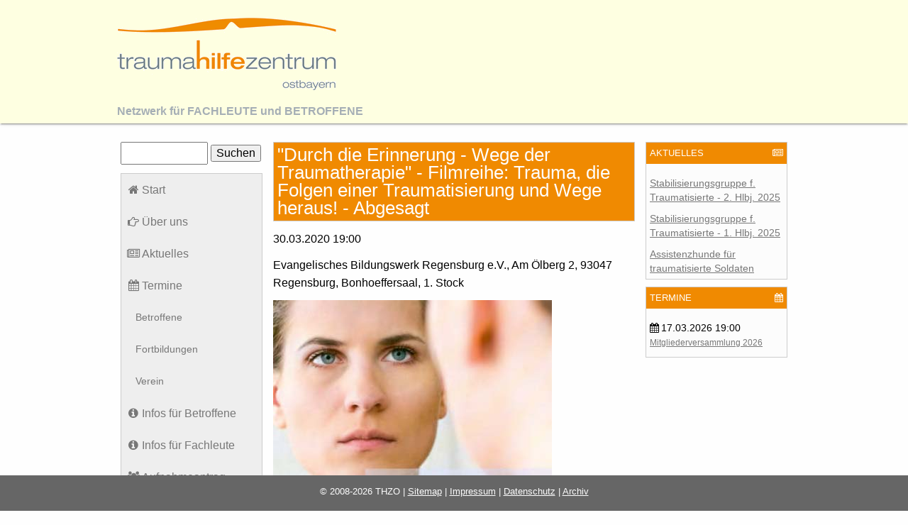

--- FILE ---
content_type: text/html; charset=UTF-8
request_url: https://thzo.de/termine-details/Wege_der_Traumatherapie.html
body_size: 3217
content:
<!DOCTYPE html>
<html lang="de">
<head>

      <meta charset="UTF-8">
    <title>&quot;Durch die Erinnerung - Wege der Traumatherapie&quot; - Filmreihe: Trauma, die Folgen einer Traumatisierung und Wege heraus! - Abgesagt - Traumahilfezentrum Ostbayern</title>
    <base href="https://thzo.de/">

          <meta name="robots" content="index,follow">
      <meta name="description" content="Die Veranstaltung wird wegen der Corona-Virus Pandemie zum Schutz der Teilnehmer abgesagt. Wir bitten um Ihr Verständnis. Eine Verschiebung ist geplant.
n der diesjährigen Filmreihe des THZO in Kooperation mit dem Evangelischen Bildungswerk zum Thema: Trauma, die Folgen einer Traumatisierung und Wege heraus!&quot; werden am 2. Abend zwei Filme gezeigt. Der erste &quot;Durch die Erinnerung - Wege der Traumatherapie&quot; beschäftigt sich mit den Folgen einer Traumatisierung, der zweite Film &quot;Wunde Seele, Trauma erkennen, Unterstützung bieten&quot; bietet einen Überblick von Unterstützungsmaßnahmen für Angehörige helfender Berufsgruppen.
Film Nr. 1 &quot;Durch die Erinnerung - Wege der Traumatherapie&quot; wendet sich direkt an Menschen, die unter einer Postraumatischen Belastungsstörung (PTBS) leiden. Ihnen soll Mut gemacht werden, sich in eine gezielte Therapie zu begeben. Dauer: ca. 40 Min.
Film Nr. 2 &quot;Wunde Seele, Trauma erkennen, Unterstützung bieten&quot; richtet sich an alle, die im Beruf mit Menschen zusammentreffen, die ein Trauma erlebt haben können. Er klärt über PTBS auf und sensibilisiert für dieses Störungsbild.&quot; Dauer: ca. 30 Min.
Einladung zur anschließenden Podiumsdiskussion mit Regensburger Traumatherapeuten
Eintritt frei / Spenden möglich">
      <meta name="keywords" content="">
      <meta name="generator" content="Contao Open Source CMS">
    
    <meta name="viewport" content="width=device-width, initial-scale=1">
    <style>#left{width:220px;right:220px}#right{width:220px}#container{padding-left:220px;padding-right:220px}#footer{height:50px}</style>
    <link rel="stylesheet" href="assets/css/layout.min.css,responsive.min.css,reset.min.css,font-awesome.min...-96a1a668.css">        <script src="assets/js/jquery.min.js-c31f118d.js"></script><meta name="google-site-verification" content="w0zrZTOHeEacWdWiz73zKJHzr4TmtrvY7woIAdraDmg" />
<!-- <script src="files/ScrollToFixed/jquery-scrolltofixed-min.js"></script> -->

          <!--[if lt IE 9]><script src="assets/html5shiv//html5shiv-printshiv.min.js"></script><![endif]-->
      
</head>
<body id="top" class="mac chrome blink ch131">

      
    
                        <header id="header">
            <div class="inside">
              
<div class="nav-mobile"><a href="termine-details.html#side-nav"><i class="fa fa-bars fa-2x fa-pull-right fa-border" aria-hidden="true"></i></a></div>
<div class="title"><a href="/"><img src="files/thzo/img/Logo_THZO_RGB_klein.gif"  width="309" height="102" alt=""></a></div>
<div class="subtitle">Netzwerk für <span>Fachleute</span> und <span>Betroffene</span></div>            </div>
          </header>
                    
      <div id="wrapper">

      
              <div id="container">

                      <div id="main">
              <div class="inside">
                

  <div class="mod_article block" id="article-17">
    
          
<div class="mod_eventreader block">

        
  
  
<div class="event layout_full block bygone">

  <h1>"Durch die Erinnerung - Wege der Traumatherapie" - Filmreihe: Trauma, die Folgen einer Traumatisierung und Wege heraus! - Abgesagt</h1>

      <p class="info"><time datetime="2020-03-30T19:00:00+02:00">30.03.2020 19:00</time></p>
  
      <p class="location">Evangelisches Bildungswerk Regensburg e.V., Am Ölberg 2, 93047 Regensburg, Bonhoeffersaal, 1. Stock</p>
  
      <div class="ce_text block">
      
              
<figure class="image_container float_above">
  
  

<img src="files/thzo/img/Flyer_Bild-Durch_die_Erinnerung2.jpg" width="393" height="421" alt="">


  
  </figure>

      
              <p><strong>Die Veranstaltung wird wegen der Corona-Virus Pandemie zum Schutz der Teilnehmer abgesagt. Wir bitten um Ihr Verständnis. Eine Verschiebung ist geplant.</strong></p>
<p>n der diesjährigen Filmreihe des THZO in Kooperation mit dem Evangelischen Bildungswerk zum Thema: Trauma, die Folgen einer Traumatisierung und Wege heraus!" werden am 2. Abend zwei Filme gezeigt. Der erste "Durch die Erinnerung - Wege der Traumatherapie" beschäftigt sich mit den Folgen einer Traumatisierung, der zweite Film "Wunde Seele, Trauma erkennen, Unterstützung bieten" bietet einen Überblick von Unterstützungsmaßnahmen für Angehörige helfender Berufsgruppen.</p>
<p><em>Film Nr. 1 "<strong>Durch die Erinnerung - Wege der Traumatherapie</strong>" wendet sich direkt an Menschen, die unter einer Postraumatischen Belastungsstörung (PTBS) leiden. Ihnen soll Mut gemacht werden, sich in eine gezielte Therapie zu begeben. </em>Dauer: ca. 40 Min.</p>
<p><em>Film Nr. 2 "<strong>Wunde Seele, Trauma erkennen,</strong> <strong>Unterstützung bieten"</strong> richtet sich an alle, die im Beruf mit Menschen zusammentreffen, die ein Trauma erlebt haben können. Er klärt über PTBS auf und sensibilisiert für dieses Störungsbild." </em> Dauer: ca. 30 Min.</p>
<p><strong>Einladung zur anschließenden Podiumsdiskussion mit Regensburger Traumatherapeuten<br></strong></p>
<p>Eintritt frei / Spenden möglich</p>          </div>
  
      <ul class="enclosure">
              <li class="download-element ext-pdf">
           <a href="termine-details/Wege_der_Traumatherapie.html?file=files/thzo/Dokumente/Flyer-THZO-Filmreihe2020-Website.pdf" title="Die Datei Flyer-THZO-Filmreihe2020-Website.pdf herunterladen">Flyer-THZO-Filmreihe2020-Website.pdf <span class="size">(1,1 MiB)</span></a>
        </li>
          </ul>
  
</div>


      <!-- indexer::stop -->
    <p class="back"><a href="javascript:history.go(-1)" title="Zurück">Zurück</a></p>
    <!-- indexer::continue -->
  
  

</div>
    
      </div>

              </div>
                          </div>
          
                                    <aside id="left">
                <div class="inside">
                  
<!-- indexer::stop -->
<div class="mod_search search block">

        
  
  <form action="suche.html" method="get">
    <div class="formbody">
      <div class="widget widget-text">
        <label for="ctrl_keywords_20" class="invisible">Suchbegriffe</label>
        <input type="search" name="keywords" id="ctrl_keywords_20" class="text" value="">
      </div>
      <div class="widget widget-submit">
        <button type="submit" id="ctrl_submit_20" class="submit">Suchen</button>
      </div>
          </div>
  </form>

  
  

</div>
<!-- indexer::continue -->

<!-- indexer::stop -->
<nav class="mod_navigation side-nav offset block" id="side-nav">

  
  <a href="termine-details/Wege_der_Traumatherapie.html#skipNavigation1" class="invisible">Navigation überspringen</a>

  
<ul class="level_1">
            <li class="home first"><a href="./" title="THZO" class="home first">Start</a></li>
                <li class="about"><a href="ueber-uns.html" title="Über uns" class="about">Über uns</a></li>
                <li class="news"><a href="aktuelles.html" title="Aktuelles" class="news">Aktuelles</a></li>
                <li class="submenu trail calendar"><a href="termine.html" title="Termine" class="submenu trail calendar" aria-haspopup="true">Termine</a>
<ul class="level_2">
            <li class="sibling first"><a href="betroffene.html" title="Betroffene" class="sibling first">Betroffene</a></li>
                <li class="sibling"><a href="fortbildungen.html" title="Fortbildungen" class="sibling">Fortbildungen</a></li>
                <li class="sibling last"><a href="verein.html" title="Verein" class="sibling last">Verein</a></li>
      </ul>
</li>
                <li class="infos"><a href="infos-fuer-betroffene.html" title="Infos für Betroffene" class="infos">Infos für Betroffene</a></li>
                <li class="infos"><a href="infos-fuer-fachleute.html" title="Infos für Fachleute" class="infos">Infos für Fachleute</a></li>
                <li class="proposal"><a href="aufnahmeantrag.html" title="Aufnahmeantrag" class="proposal">Aufnahmeantrag</a></li>
                <li class="contact"><a href="kontakt.html" title="Kontakt" class="contact">Kontakt</a></li>
                <li class="links"><a href="links.html" title="Links" class="links">Links</a></li>
                <li class="last"><a href="archiv.html" title="Archiv" class="last">Archiv</a></li>
      </ul>

  <span id="skipNavigation1" class="invisible"></span>

</nav>
<!-- indexer::continue -->
                </div>
              </aside>
                      
                                    <aside id="right">
                <div class="inside">
                  
<!-- indexer::stop -->
<div class="mod_newslist block">

            <h4>Aktuelles</h4>
      
  
      
<div class="layout_simple arc_1 block featured first even">
    <a href="aktuelles-details/stabilisierungsgruppe-f-traumatisierte-2-hlbj-2025.html" title="Den Artikel lesen: Stabilisierungsgruppe f. Traumatisierte - 2. Hlbj. 2025">Stabilisierungsgruppe f. Traumatisierte - 2. Hlbj. 2025</a></div>


<div class="layout_simple arc_1 block featured odd">
    <a href="aktuelles-details/stabilisierungsgruppe-f-traumatisierte-1-hlbj-2025.html" title="Den Artikel lesen: Stabilisierungsgruppe f. Traumatisierte - 1. Hlbj. 2025">Stabilisierungsgruppe f. Traumatisierte - 1. Hlbj. 2025</a></div>


<div class="layout_simple arc_1 block featured last even">
    <a href="aktuelles-details/assistenzhunde-f%C3%BCr-traumatisierte-soldaten.html" title="Den Artikel lesen: Assistenzhunde für traumatisierte Soldaten">Assistenzhunde für traumatisierte Soldaten</a></div>

      

</div>
<!-- indexer::continue -->

<!-- indexer::stop -->
<div class="mod_eventlist block">

            <h4>Termine</h4>
      
  
  
<div class="event layout_upcoming upcoming even first last cal_4">

  <time datetime="2026-03-17T19:00:00+01:00" class="date">17.03.2026 19:00</time>
  <a href="termine-details/Mitgliederversammlung-2026.html" title="Mitgliederversammlung 2026 (Dienstag, 17.03.2026  19:00)">Mitgliederversammlung 2026</a>

</div>

  

</div>
<!-- indexer::continue -->
                </div>
              </aside>
                      
        </div>
            

     </div>
     
                             <footer id="footer">
            <div class="inside">
              
<p>© 2008-2026 THZO | <a href="sitemap.html" title="Sitemap">Sitemap</a> | <a href="impressum.html" title="Impressum">Impressum</a> | <a href="datenschutz.html" title="Datenschutz">Datenschutz</a> | <a href="archiv.html" title="Archiv">Archiv</a></p>            </div>
          </footer>
                    

      
  
<script src="assets/jquery-ui/js/jquery-ui.min.js?v=1.13.2"></script>
<script>
  jQuery(function($) {
    $(document).accordion({
      // Put custom options here
      heightStyle: 'content',
      header: '.toggler',
      collapsible: true,
      create: function(event, ui) {
        ui.header.addClass('active');
        $('.toggler').attr('tabindex', 0);
      },
      activate: function(event, ui) {
        ui.newHeader.addClass('active');
        ui.oldHeader.removeClass('active');
        $('.toggler').attr('tabindex', 0);
      }
    });
  });
</script>

<!-- <script type="text/javascript">
       $(document).ready(function() {
    $('.side-nav').scrollToFixed();

    

    $('.side-nav').scrollToFixed({
    marginTop: $('#header').outerHeight() - 70,    
        
        zIndex: 999
    });
    
    $('.side-nav').scrollSpy();
});
</script> -->
<script type="text/javascript">
$(document).on("scroll", function(){
		if
      ($(document).scrollTop() > 150){
		  $("#header").addClass("shrink");
		}
		else
		{
			$("#header").removeClass("shrink");
		}
	});
</script>

</body>
</html>
